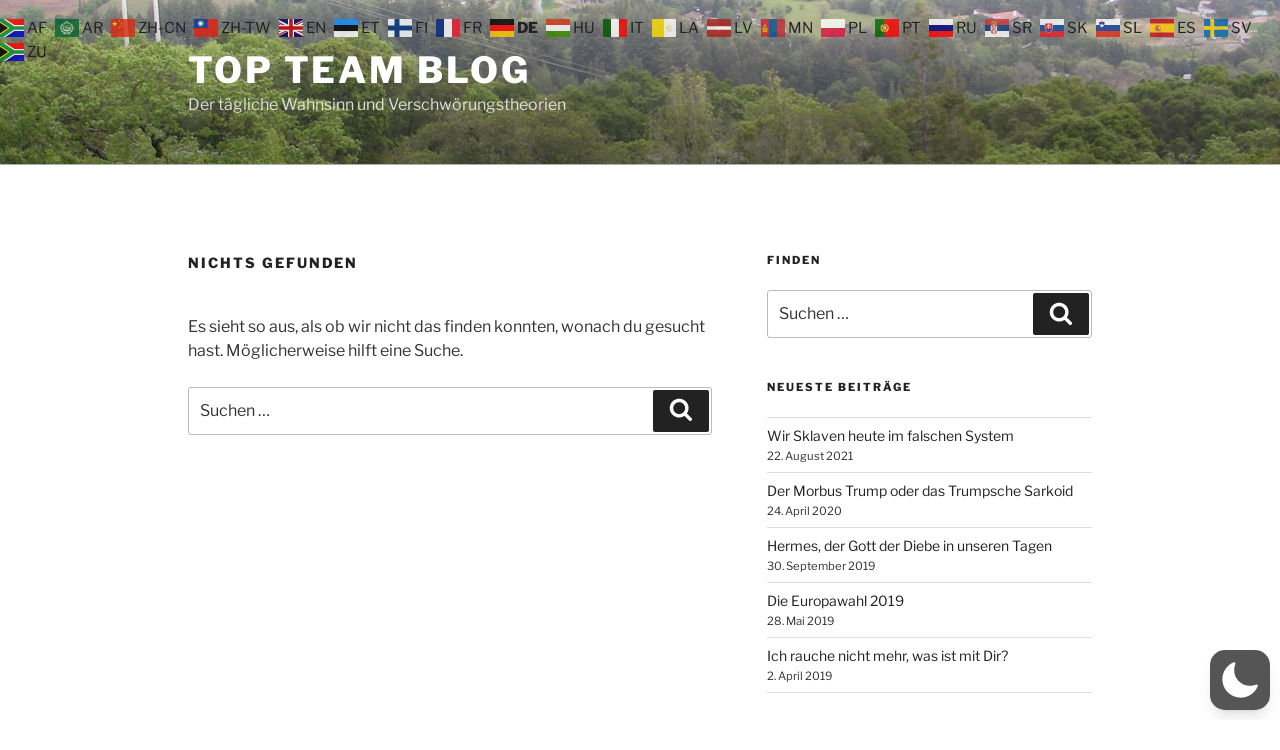

--- FILE ---
content_type: text/javascript
request_url: https://blog.topteam-web.de/wp-content/plugins/wp-dark-mode/assets/js/app.min.js?ver=5.2.19
body_size: 28652
content:
var Vn=Object.defineProperty;var Xn=(S,C,k)=>C in S?Vn(S,C,{enumerable:!0,configurable:!0,writable:!0,value:k}):S[C]=k;var N=(S,C,k)=>(Xn(S,typeof C!="symbol"?C+"":C,k),k),Qt=(S,C,k)=>{if(!C.has(S))throw TypeError("Cannot "+k)};var U=(S,C,k)=>(Qt(S,C,"read from private field"),k?k.call(S):C.get(S)),ve=(S,C,k)=>{if(C.has(S))throw TypeError("Cannot add the same private member more than once");C instanceof WeakSet?C.add(S):C.set(S,k)},nt=(S,C,k,be)=>(Qt(S,C,"write to private field"),be?be.call(S,k):C.set(S,k),k);(function(){var he,Ue,V,se;"use strict";const pe=class pe{static set(t,r,n=365){t=`${pe.prefix}${t}`;const s=n?`expires = ${new Date(Date.now()+n*24*60*60*1e3).toUTCString()};`:"";return document.cookie=`${t} = ${encodeURIComponent(r)};${s}path = / `,this}static get(t){t=`${pe.prefix}${t}`;const r=document.cookie.split(";");for(const n of r){const[s,o]=n.split("=").map(i=>i.trim());if(s===t)return decodeURIComponent(o)}return null}static delete(t){return t=`${pe.prefix}${t}`,document.cookie=`${t} = ; expires = Thu, 01 Jan 1970 00:00:00 UTC; path = / ;`,this}};N(pe,"prefix","wp-dark-mode-");let S=pe;const ae=class ae{constructor(){ve(this,Ue,{onChange:[]});ve(this,V,{target:"html",activeAttribute:"data-wp-dark-mode-active",activeClass:"wp-dark-mode-active",ignoreClass:"wp-dark-mode-ignore"})}static getInstance(){return U(ae,he)||nt(ae,he,new ae),U(ae,he)}onChange(t){return U(this,Ue).onChange.push(t),this}get isDeviceDark(){return window.matchMedia("(prefers-color-scheme: dark)").matches}get target(){return document.querySelector(U(this,V).target)}get isActive(){var t;return(t=this.target)==null?void 0:t.hasAttribute(U(this,V).activeAttribute)}toggle(){return this.isActive?this.deactivate():this.activate(),this}updateTarget(t){return t?this.target.setAttribute(U(this,V).activeAttribute,""):this.target.removeAttribute(U(this,V).activeAttribute),t?this.target.classList.add(U(this,V).activeClass):this.target.classList.remove(U(this,V).activeClass),this}activate(t={}){nt(this,V,{...U(this,V),...t}),this.updateTarget(!0);const r=new CustomEvent("wp_dark_mode",{detail:{isActive:this.isActive}});return document.dispatchEvent(r),this}deactivate(){this.updateTarget(!1);const t=new CustomEvent("wp_dark_mode",{detail:{isActive:this.isActive}});return document.dispatchEvent(t),this}remember(){return S.set("choice",this.isActive?"dark":"light"),this}forget(){return S.delete("choice").delete("device").delete("timezone"),this}};he=new WeakMap,Ue=new WeakMap,V=new WeakMap,ve(ae,he,null);let C=ae;const k=C.getInstance();window.WPDarkMode=k;function be(){const e="img, picture img, img[srcset], picture source, picture source[srcset]",t="body *:not(.wp-dark-mode-ignore):not(.wp-dark-mode-ignore *):not(iframe):not(script):not(style)";var r=null;const n=()=>document.querySelectorAll(e);function s(){document==null||document.body.style.setProperty("--wpdm-img-opacity",1);var d=document.querySelectorAll(t);if(!d)return;A(d);const u=n();if(u&&u.length&&(l(u),h(u)),document.addEventListener("wp_dark_mode",b=>{A(d);const E=n();E&&E.length&&(l(E),h(E))}),!wp_dark_mode_json.options.performance_track_dynamic_content)return;const _=new MutationObserver(b=>{r||(r=!0,setTimeout(()=>{r=null},500),b.forEach(E=>{if(E.type==="attributes"&&E.attributeName==="src"){const I=E.target;I.src&&I.src.startsWith("http")&&!I.dataset.processed&&(I.dataset.processed="true",p(I))}}))});document.querySelectorAll("img").forEach(b=>{_.observe(b,{attributes:!0,attributeFilter:["src"]})})}function o(){document.body?s():document.addEventListener("DOMContentLoaded",s)}function i(d){if(d.srcset=d.srcset||d.dataset.srcset||d.dataset.lazySrcset||"",d.src=d.src||d.dataset.src||d.dataset.lazySrc||"",d.srcset&&d.srcset.startsWith("http")){let u=d.srcset;wp_dark_mode_json.options.image_replaces.forEach(_=>{u=u.replaceAll(_.light,_.dark)}),d.dataset.lightSrcset=d.srcset,d.srcset=u}if(d.src&&d.src.startsWith("http")){console.log("src",d.src);const u=T(d.src);u&&(d.dataset.lightSrc=d.src,d.src=u)}}function c(d){d.dataset.lightSrcset&&(d.srcset=d.dataset.lightSrcset),d.dataset.lightSrc&&(d.src=d.dataset.lightSrc)}function p(d){d&&(d.classList.contains("wp-dark-mode-ignore")||(WPDarkMode.isActive?i(d):c(d)))}function l(d){wp_dark_mode_json.options.image_replaces.length&&(!d||!d.length||d.forEach(p))}function f(d){var u,_,b;return((u=window.getComputedStyle(d))==null?void 0:u.getPropertyValue("background-image"))!=="none"||((_=window.getComputedStyle(d,"::after"))==null?void 0:_.getPropertyValue("background-image"))!=="none"||((b=window.getComputedStyle(d,"::before"))==null?void 0:b.getPropertyValue("background-image"))!=="none"}function m(d){if(d&&f(d)){d.classList.add("wp-dark-mode-bg-image");var u=window.getComputedStyle(d).getPropertyValue("background-image");if(u=u.replace(/url\((['"])?(.*?)\1\)/gi,"$2").split(",")[0],WPDarkMode.isActive){const _=T(u);_&&(d.style.background=`url(${_})`,d.style.backgroundImage=`url(${_})`,d.dataset.lightSrc=u,d.dataset.darkSrc=_)}else{const _=d.dataset.lightSrc;_&&(d.style.background=`url(${_})`,d.style.backgroundImage=`url(${_})`)}}}function A(d){d.forEach(m)}function T(d){if(!d)return;const u=wp_dark_mode_json.options.image_replaces||!1;if(!u)return!1;const _=u.find(b=>{const E=d.split("?")[0];return b.light===E});return _?_.dark:!1}function h(d){const u=wp_dark_mode_json.options.image_enabled_low_brightness?wp_dark_mode_json.options.image_low_brightness_excludes:!1,_=wp_dark_mode_json.options.image_enabled_low_grayscale?wp_dark_mode_json.options.image_low_grayscale_excludes:!1;d&&d.length&&d.forEach(b=>{const E=b.src;u&&u.includes(E)&&b.style.setProperty("--wpdm-img-brightness","100%"),_&&_.includes(E)&&b.style.setProperty("--wpdm-img-grayscale","0%")})}return{init:o}}class le{constructor(){N(this,"_el",(t,r=document)=>r.querySelector(t));N(this,"_els",(t,r=document)=>r.querySelectorAll(t));ve(this,se,{})}isTrue(t){return["1","true","yes","on",1,!0].includes(t)}get isPremium(){return typeof window.wp_dark_mode_json>"u"?!1:this.isTrue(window.wp_dark_mode_json.is_ultimate||window.wp_dark_mode_json.is_pro)}on(t,r){U(this,se)[t]||(U(this,se)[t]=[]);try{U(this,se)[t].push(r)}catch{}return this}emit(t,...r){return U(this,se)[t]&&U(this,se)[t].forEach(n=>{n(...r)}),this}init(){this.events(),document.addEventListener("DOMContentLoaded",()=>{this.ready()})}ready(){}events(){}get html(){return document.querySelector("html")}}se=new WeakMap;function st(e,t){return function(){return e.apply(t,arguments)}}const{toString:Kt}=Object.prototype,{getPrototypeOf:Be}=Object,Se=(e=>t=>{const r=Kt.call(t);return e[r]||(e[r]=r.slice(8,-1).toLowerCase())})(Object.create(null)),H=e=>(e=e.toLowerCase(),t=>Se(t)===e),Ae=e=>t=>typeof t===e,{isArray:ue}=Array,_e=Ae("undefined");function Gt(e){return e!==null&&!_e(e)&&e.constructor!==null&&!_e(e.constructor)&&B(e.constructor.isBuffer)&&e.constructor.isBuffer(e)}const ot=H("ArrayBuffer");function Zt(e){let t;return typeof ArrayBuffer<"u"&&ArrayBuffer.isView?t=ArrayBuffer.isView(e):t=e&&e.buffer&&ot(e.buffer),t}const $t=Ae("string"),B=Ae("function"),it=Ae("number"),Ee=e=>e!==null&&typeof e=="object",Yt=e=>e===!0||e===!1,Te=e=>{if(Se(e)!=="object")return!1;const t=Be(e);return(t===null||t===Object.prototype||Object.getPrototypeOf(t)===null)&&!(Symbol.toStringTag in e)&&!(Symbol.iterator in e)},er=H("Date"),tr=H("File"),rr=H("Blob"),nr=H("FileList"),sr=e=>Ee(e)&&B(e.pipe),or=e=>{let t;return e&&(typeof FormData=="function"&&e instanceof FormData||B(e.append)&&((t=Se(e))==="formdata"||t==="object"&&B(e.toString)&&e.toString()==="[object FormData]"))},ir=H("URLSearchParams"),[ar,cr,dr,lr]=["ReadableStream","Request","Response","Headers"].map(H),ur=e=>e.trim?e.trim():e.replace(/^[\s\uFEFF\xA0]+|[\s\uFEFF\xA0]+$/g,"");function ge(e,t,{allOwnKeys:r=!1}={}){if(e===null||typeof e>"u")return;let n,s;if(typeof e!="object"&&(e=[e]),ue(e))for(n=0,s=e.length;n<s;n++)t.call(null,e[n],n,e);else{const o=r?Object.getOwnPropertyNames(e):Object.keys(e),i=o.length;let c;for(n=0;n<i;n++)c=o[n],t.call(null,e[c],c,e)}}function at(e,t){t=t.toLowerCase();const r=Object.keys(e);let n=r.length,s;for(;n-- >0;)if(s=r[n],t===s.toLowerCase())return s;return null}const oe=(()=>typeof globalThis<"u"?globalThis:typeof self<"u"?self:typeof window<"u"?window:global)(),ct=e=>!_e(e)&&e!==oe;function qe(){const{caseless:e}=ct(this)&&this||{},t={},r=(n,s)=>{const o=e&&at(t,s)||s;Te(t[o])&&Te(n)?t[o]=qe(t[o],n):Te(n)?t[o]=qe({},n):ue(n)?t[o]=n.slice():t[o]=n};for(let n=0,s=arguments.length;n<s;n++)arguments[n]&&ge(arguments[n],r);return t}const fr=(e,t,r,{allOwnKeys:n}={})=>(ge(t,(s,o)=>{r&&B(s)?e[o]=st(s,r):e[o]=s},{allOwnKeys:n}),e),pr=e=>(e.charCodeAt(0)===65279&&(e=e.slice(1)),e),hr=(e,t,r,n)=>{e.prototype=Object.create(t.prototype,n),e.prototype.constructor=e,Object.defineProperty(e,"super",{value:t.prototype}),r&&Object.assign(e.prototype,r)},mr=(e,t,r,n)=>{let s,o,i;const c={};if(t=t||{},e==null)return t;do{for(s=Object.getOwnPropertyNames(e),o=s.length;o-- >0;)i=s[o],(!n||n(i,e,t))&&!c[i]&&(t[i]=e[i],c[i]=!0);e=r!==!1&&Be(e)}while(e&&(!r||r(e,t))&&e!==Object.prototype);return t},wr=(e,t,r)=>{e=String(e),(r===void 0||r>e.length)&&(r=e.length),r-=t.length;const n=e.indexOf(t,r);return n!==-1&&n===r},_r=e=>{if(!e)return null;if(ue(e))return e;let t=e.length;if(!it(t))return null;const r=new Array(t);for(;t-- >0;)r[t]=e[t];return r},gr=(e=>t=>e&&t instanceof e)(typeof Uint8Array<"u"&&Be(Uint8Array)),kr=(e,t)=>{const n=(e&&e[Symbol.iterator]).call(e);let s;for(;(s=n.next())&&!s.done;){const o=s.value;t.call(e,o[0],o[1])}},yr=(e,t)=>{let r;const n=[];for(;(r=e.exec(t))!==null;)n.push(r);return n},vr=H("HTMLFormElement"),br=e=>e.toLowerCase().replace(/[-_\s]([a-z\d])(\w*)/g,function(r,n,s){return n.toUpperCase()+s}),dt=(({hasOwnProperty:e})=>(t,r)=>e.call(t,r))(Object.prototype),Sr=H("RegExp"),lt=(e,t)=>{const r=Object.getOwnPropertyDescriptors(e),n={};ge(r,(s,o)=>{let i;(i=t(s,o,e))!==!1&&(n[o]=i||s)}),Object.defineProperties(e,n)},Ar=e=>{lt(e,(t,r)=>{if(B(e)&&["arguments","caller","callee"].indexOf(r)!==-1)return!1;const n=e[r];if(B(n)){if(t.enumerable=!1,"writable"in t){t.writable=!1;return}t.set||(t.set=()=>{throw Error("Can not rewrite read-only method '"+r+"'")})}})},Er=(e,t)=>{const r={},n=s=>{s.forEach(o=>{r[o]=!0})};return ue(e)?n(e):n(String(e).split(t)),r},Tr=()=>{},Lr=(e,t)=>e!=null&&Number.isFinite(e=+e)?e:t,He="abcdefghijklmnopqrstuvwxyz",ut="0123456789",ft={DIGIT:ut,ALPHA:He,ALPHA_DIGIT:He+He.toUpperCase()+ut},Cr=(e=16,t=ft.ALPHA_DIGIT)=>{let r="";const{length:n}=t;for(;e--;)r+=t[Math.random()*n|0];return r};function Rr(e){return!!(e&&B(e.append)&&e[Symbol.toStringTag]==="FormData"&&e[Symbol.iterator])}const Dr=e=>{const t=new Array(10),r=(n,s)=>{if(Ee(n)){if(t.indexOf(n)>=0)return;if(!("toJSON"in n)){t[s]=n;const o=ue(n)?[]:{};return ge(n,(i,c)=>{const p=r(i,s+1);!_e(p)&&(o[c]=p)}),t[s]=void 0,o}}return n};return r(e,0)},Or=H("AsyncFunction"),Pr=e=>e&&(Ee(e)||B(e))&&B(e.then)&&B(e.catch),pt=((e,t)=>e?setImmediate:t?((r,n)=>(oe.addEventListener("message",({source:s,data:o})=>{s===oe&&o===r&&n.length&&n.shift()()},!1),s=>{n.push(s),oe.postMessage(r,"*")}))(`axios@${Math.random()}`,[]):r=>setTimeout(r))(typeof setImmediate=="function",B(oe.postMessage)),xr=typeof queueMicrotask<"u"?queueMicrotask.bind(oe):typeof process<"u"&&process.nextTick||pt,a={isArray:ue,isArrayBuffer:ot,isBuffer:Gt,isFormData:or,isArrayBufferView:Zt,isString:$t,isNumber:it,isBoolean:Yt,isObject:Ee,isPlainObject:Te,isReadableStream:ar,isRequest:cr,isResponse:dr,isHeaders:lr,isUndefined:_e,isDate:er,isFile:tr,isBlob:rr,isRegExp:Sr,isFunction:B,isStream:sr,isURLSearchParams:ir,isTypedArray:gr,isFileList:nr,forEach:ge,merge:qe,extend:fr,trim:ur,stripBOM:pr,inherits:hr,toFlatObject:mr,kindOf:Se,kindOfTest:H,endsWith:wr,toArray:_r,forEachEntry:kr,matchAll:yr,isHTMLForm:vr,hasOwnProperty:dt,hasOwnProp:dt,reduceDescriptors:lt,freezeMethods:Ar,toObjectSet:Er,toCamelCase:br,noop:Tr,toFiniteNumber:Lr,findKey:at,global:oe,isContextDefined:ct,ALPHABET:ft,generateString:Cr,isSpecCompliantForm:Rr,toJSONObject:Dr,isAsyncFn:Or,isThenable:Pr,setImmediate:pt,asap:xr};function y(e,t,r,n,s){Error.call(this),Error.captureStackTrace?Error.captureStackTrace(this,this.constructor):this.stack=new Error().stack,this.message=e,this.name="AxiosError",t&&(this.code=t),r&&(this.config=r),n&&(this.request=n),s&&(this.response=s,this.status=s.status?s.status:null)}a.inherits(y,Error,{toJSON:function(){return{message:this.message,name:this.name,description:this.description,number:this.number,fileName:this.fileName,lineNumber:this.lineNumber,columnNumber:this.columnNumber,stack:this.stack,config:a.toJSONObject(this.config),code:this.code,status:this.status}}});const ht=y.prototype,mt={};["ERR_BAD_OPTION_VALUE","ERR_BAD_OPTION","ECONNABORTED","ETIMEDOUT","ERR_NETWORK","ERR_FR_TOO_MANY_REDIRECTS","ERR_DEPRECATED","ERR_BAD_RESPONSE","ERR_BAD_REQUEST","ERR_CANCELED","ERR_NOT_SUPPORT","ERR_INVALID_URL"].forEach(e=>{mt[e]={value:e}}),Object.defineProperties(y,mt),Object.defineProperty(ht,"isAxiosError",{value:!0}),y.from=(e,t,r,n,s,o)=>{const i=Object.create(ht);return a.toFlatObject(e,i,function(p){return p!==Error.prototype},c=>c!=="isAxiosError"),y.call(i,e.message,t,r,n,s),i.cause=e,i.name=e.name,o&&Object.assign(i,o),i};const Ir=null;function ze(e){return a.isPlainObject(e)||a.isArray(e)}function wt(e){return a.endsWith(e,"[]")?e.slice(0,-2):e}function _t(e,t,r){return e?e.concat(t).map(function(s,o){return s=wt(s),!r&&o?"["+s+"]":s}).join(r?".":""):t}function Mr(e){return a.isArray(e)&&!e.some(ze)}const Fr=a.toFlatObject(a,{},null,function(t){return/^is[A-Z]/.test(t)});function Le(e,t,r){if(!a.isObject(e))throw new TypeError("target must be an object");t=t||new FormData,r=a.toFlatObject(r,{metaTokens:!0,dots:!1,indexes:!1},!1,function(d,u){return!a.isUndefined(u[d])});const n=r.metaTokens,s=r.visitor||f,o=r.dots,i=r.indexes,p=(r.Blob||typeof Blob<"u"&&Blob)&&a.isSpecCompliantForm(t);if(!a.isFunction(s))throw new TypeError("visitor must be a function");function l(h){if(h===null)return"";if(a.isDate(h))return h.toISOString();if(!p&&a.isBlob(h))throw new y("Blob is not supported. Use a Buffer instead.");return a.isArrayBuffer(h)||a.isTypedArray(h)?p&&typeof Blob=="function"?new Blob([h]):Buffer.from(h):h}function f(h,d,u){let _=h;if(h&&!u&&typeof h=="object"){if(a.endsWith(d,"{}"))d=n?d:d.slice(0,-2),h=JSON.stringify(h);else if(a.isArray(h)&&Mr(h)||(a.isFileList(h)||a.endsWith(d,"[]"))&&(_=a.toArray(h)))return d=wt(d),_.forEach(function(E,I){!(a.isUndefined(E)||E===null)&&t.append(i===!0?_t([d],I,o):i===null?d:d+"[]",l(E))}),!1}return ze(h)?!0:(t.append(_t(u,d,o),l(h)),!1)}const m=[],A=Object.assign(Fr,{defaultVisitor:f,convertValue:l,isVisitable:ze});function T(h,d){if(!a.isUndefined(h)){if(m.indexOf(h)!==-1)throw Error("Circular reference detected in "+d.join("."));m.push(h),a.forEach(h,function(_,b){(!(a.isUndefined(_)||_===null)&&s.call(t,_,a.isString(b)?b.trim():b,d,A))===!0&&T(_,d?d.concat(b):[b])}),m.pop()}}if(!a.isObject(e))throw new TypeError("data must be an object");return T(e),t}function gt(e){const t={"!":"%21","'":"%27","(":"%28",")":"%29","~":"%7E","%20":"+","%00":"\0"};return encodeURIComponent(e).replace(/[!'()~]|%20|%00/g,function(n){return t[n]})}function Je(e,t){this._pairs=[],e&&Le(e,this,t)}const kt=Je.prototype;kt.append=function(t,r){this._pairs.push([t,r])},kt.toString=function(t){const r=t?function(n){return t.call(this,n,gt)}:gt;return this._pairs.map(function(s){return r(s[0])+"="+r(s[1])},"").join("&")};function Ur(e){return encodeURIComponent(e).replace(/%3A/gi,":").replace(/%24/g,"$").replace(/%2C/gi,",").replace(/%20/g,"+").replace(/%5B/gi,"[").replace(/%5D/gi,"]")}function yt(e,t,r){if(!t)return e;const n=r&&r.encode||Ur;a.isFunction(r)&&(r={serialize:r});const s=r&&r.serialize;let o;if(s?o=s(t,r):o=a.isURLSearchParams(t)?t.toString():new Je(t,r).toString(n),o){const i=e.indexOf("#");i!==-1&&(e=e.slice(0,i)),e+=(e.indexOf("?")===-1?"?":"&")+o}return e}class jr{constructor(){this.handlers=[]}use(t,r,n){return this.handlers.push({fulfilled:t,rejected:r,synchronous:n?n.synchronous:!1,runWhen:n?n.runWhen:null}),this.handlers.length-1}eject(t){this.handlers[t]&&(this.handlers[t]=null)}clear(){this.handlers&&(this.handlers=[])}forEach(t){a.forEach(this.handlers,function(n){n!==null&&t(n)})}}const vt=jr,bt={silentJSONParsing:!0,forcedJSONParsing:!0,clarifyTimeoutError:!1},Nr={isBrowser:!0,classes:{URLSearchParams:typeof URLSearchParams<"u"?URLSearchParams:Je,FormData:typeof FormData<"u"?FormData:null,Blob:typeof Blob<"u"?Blob:null},protocols:["http","https","file","blob","url","data"]},Ve=typeof window<"u"&&typeof document<"u",Xe=typeof navigator=="object"&&navigator||void 0,Br=Ve&&(!Xe||["ReactNative","NativeScript","NS"].indexOf(Xe.product)<0),qr=(()=>typeof WorkerGlobalScope<"u"&&self instanceof WorkerGlobalScope&&typeof self.importScripts=="function")(),Hr=Ve&&window.location.href||"http://localhost",F={...Object.freeze(Object.defineProperty({__proto__:null,hasBrowserEnv:Ve,hasStandardBrowserEnv:Br,hasStandardBrowserWebWorkerEnv:qr,navigator:Xe,origin:Hr},Symbol.toStringTag,{value:"Module"})),...Nr};function zr(e,t){return Le(e,new F.classes.URLSearchParams,Object.assign({visitor:function(r,n,s,o){return F.isNode&&a.isBuffer(r)?(this.append(n,r.toString("base64")),!1):o.defaultVisitor.apply(this,arguments)}},t))}function Jr(e){return a.matchAll(/\w+|\[(\w*)]/g,e).map(t=>t[0]==="[]"?"":t[1]||t[0])}function Vr(e){const t={},r=Object.keys(e);let n;const s=r.length;let o;for(n=0;n<s;n++)o=r[n],t[o]=e[o];return t}function St(e){function t(r,n,s,o){let i=r[o++];if(i==="__proto__")return!0;const c=Number.isFinite(+i),p=o>=r.length;return i=!i&&a.isArray(s)?s.length:i,p?(a.hasOwnProp(s,i)?s[i]=[s[i],n]:s[i]=n,!c):((!s[i]||!a.isObject(s[i]))&&(s[i]=[]),t(r,n,s[i],o)&&a.isArray(s[i])&&(s[i]=Vr(s[i])),!c)}if(a.isFormData(e)&&a.isFunction(e.entries)){const r={};return a.forEachEntry(e,(n,s)=>{t(Jr(n),s,r,0)}),r}return null}function Xr(e,t,r){if(a.isString(e))try{return(t||JSON.parse)(e),a.trim(e)}catch(n){if(n.name!=="SyntaxError")throw n}return(r||JSON.stringify)(e)}const We={transitional:bt,adapter:["xhr","http","fetch"],transformRequest:[function(t,r){const n=r.getContentType()||"",s=n.indexOf("application/json")>-1,o=a.isObject(t);if(o&&a.isHTMLForm(t)&&(t=new FormData(t)),a.isFormData(t))return s?JSON.stringify(St(t)):t;if(a.isArrayBuffer(t)||a.isBuffer(t)||a.isStream(t)||a.isFile(t)||a.isBlob(t)||a.isReadableStream(t))return t;if(a.isArrayBufferView(t))return t.buffer;if(a.isURLSearchParams(t))return r.setContentType("application/x-www-form-urlencoded;charset=utf-8",!1),t.toString();let c;if(o){if(n.indexOf("application/x-www-form-urlencoded")>-1)return zr(t,this.formSerializer).toString();if((c=a.isFileList(t))||n.indexOf("multipart/form-data")>-1){const p=this.env&&this.env.FormData;return Le(c?{"files[]":t}:t,p&&new p,this.formSerializer)}}return o||s?(r.setContentType("application/json",!1),Xr(t)):t}],transformResponse:[function(t){const r=this.transitional||We.transitional,n=r&&r.forcedJSONParsing,s=this.responseType==="json";if(a.isResponse(t)||a.isReadableStream(t))return t;if(t&&a.isString(t)&&(n&&!this.responseType||s)){const i=!(r&&r.silentJSONParsing)&&s;try{return JSON.parse(t)}catch(c){if(i)throw c.name==="SyntaxError"?y.from(c,y.ERR_BAD_RESPONSE,this,null,this.response):c}}return t}],timeout:0,xsrfCookieName:"XSRF-TOKEN",xsrfHeaderName:"X-XSRF-TOKEN",maxContentLength:-1,maxBodyLength:-1,env:{FormData:F.classes.FormData,Blob:F.classes.Blob},validateStatus:function(t){return t>=200&&t<300},headers:{common:{Accept:"application/json, text/plain, */*","Content-Type":void 0}}};a.forEach(["delete","get","head","post","put","patch"],e=>{We.headers[e]={}});const Qe=We,Wr=a.toObjectSet(["age","authorization","content-length","content-type","etag","expires","from","host","if-modified-since","if-unmodified-since","last-modified","location","max-forwards","proxy-authorization","referer","retry-after","user-agent"]),Qr=e=>{const t={};let r,n,s;return e&&e.split(`
`).forEach(function(i){s=i.indexOf(":"),r=i.substring(0,s).trim().toLowerCase(),n=i.substring(s+1).trim(),!(!r||t[r]&&Wr[r])&&(r==="set-cookie"?t[r]?t[r].push(n):t[r]=[n]:t[r]=t[r]?t[r]+", "+n:n)}),t},At=Symbol("internals");function ke(e){return e&&String(e).trim().toLowerCase()}function Ce(e){return e===!1||e==null?e:a.isArray(e)?e.map(Ce):String(e)}function Kr(e){const t=Object.create(null),r=/([^\s,;=]+)\s*(?:=\s*([^,;]+))?/g;let n;for(;n=r.exec(e);)t[n[1]]=n[2];return t}const Gr=e=>/^[-_a-zA-Z0-9^`|~,!#$%&'*+.]+$/.test(e.trim());function Ke(e,t,r,n,s){if(a.isFunction(n))return n.call(this,t,r);if(s&&(t=r),!!a.isString(t)){if(a.isString(n))return t.indexOf(n)!==-1;if(a.isRegExp(n))return n.test(t)}}function Zr(e){return e.trim().toLowerCase().replace(/([a-z\d])(\w*)/g,(t,r,n)=>r.toUpperCase()+n)}function $r(e,t){const r=a.toCamelCase(" "+t);["get","set","has"].forEach(n=>{Object.defineProperty(e,n+r,{value:function(s,o,i){return this[n].call(this,t,s,o,i)},configurable:!0})})}class Re{constructor(t){t&&this.set(t)}set(t,r,n){const s=this;function o(c,p,l){const f=ke(p);if(!f)throw new Error("header name must be a non-empty string");const m=a.findKey(s,f);(!m||s[m]===void 0||l===!0||l===void 0&&s[m]!==!1)&&(s[m||p]=Ce(c))}const i=(c,p)=>a.forEach(c,(l,f)=>o(l,f,p));if(a.isPlainObject(t)||t instanceof this.constructor)i(t,r);else if(a.isString(t)&&(t=t.trim())&&!Gr(t))i(Qr(t),r);else if(a.isHeaders(t))for(const[c,p]of t.entries())o(p,c,n);else t!=null&&o(r,t,n);return this}get(t,r){if(t=ke(t),t){const n=a.findKey(this,t);if(n){const s=this[n];if(!r)return s;if(r===!0)return Kr(s);if(a.isFunction(r))return r.call(this,s,n);if(a.isRegExp(r))return r.exec(s);throw new TypeError("parser must be boolean|regexp|function")}}}has(t,r){if(t=ke(t),t){const n=a.findKey(this,t);return!!(n&&this[n]!==void 0&&(!r||Ke(this,this[n],n,r)))}return!1}delete(t,r){const n=this;let s=!1;function o(i){if(i=ke(i),i){const c=a.findKey(n,i);c&&(!r||Ke(n,n[c],c,r))&&(delete n[c],s=!0)}}return a.isArray(t)?t.forEach(o):o(t),s}clear(t){const r=Object.keys(this);let n=r.length,s=!1;for(;n--;){const o=r[n];(!t||Ke(this,this[o],o,t,!0))&&(delete this[o],s=!0)}return s}normalize(t){const r=this,n={};return a.forEach(this,(s,o)=>{const i=a.findKey(n,o);if(i){r[i]=Ce(s),delete r[o];return}const c=t?Zr(o):String(o).trim();c!==o&&delete r[o],r[c]=Ce(s),n[c]=!0}),this}concat(...t){return this.constructor.concat(this,...t)}toJSON(t){const r=Object.create(null);return a.forEach(this,(n,s)=>{n!=null&&n!==!1&&(r[s]=t&&a.isArray(n)?n.join(", "):n)}),r}[Symbol.iterator](){return Object.entries(this.toJSON())[Symbol.iterator]()}toString(){return Object.entries(this.toJSON()).map(([t,r])=>t+": "+r).join(`
`)}get[Symbol.toStringTag](){return"AxiosHeaders"}static from(t){return t instanceof this?t:new this(t)}static concat(t,...r){const n=new this(t);return r.forEach(s=>n.set(s)),n}static accessor(t){const n=(this[At]=this[At]={accessors:{}}).accessors,s=this.prototype;function o(i){const c=ke(i);n[c]||($r(s,i),n[c]=!0)}return a.isArray(t)?t.forEach(o):o(t),this}}Re.accessor(["Content-Type","Content-Length","Accept","Accept-Encoding","User-Agent","Authorization"]),a.reduceDescriptors(Re.prototype,({value:e},t)=>{let r=t[0].toUpperCase()+t.slice(1);return{get:()=>e,set(n){this[r]=n}}}),a.freezeMethods(Re);const z=Re;function Ge(e,t){const r=this||Qe,n=t||r,s=z.from(n.headers);let o=n.data;return a.forEach(e,function(c){o=c.call(r,o,s.normalize(),t?t.status:void 0)}),s.normalize(),o}function Et(e){return!!(e&&e.__CANCEL__)}function fe(e,t,r){y.call(this,e??"canceled",y.ERR_CANCELED,t,r),this.name="CanceledError"}a.inherits(fe,y,{__CANCEL__:!0});function Tt(e,t,r){const n=r.config.validateStatus;!r.status||!n||n(r.status)?e(r):t(new y("Request failed with status code "+r.status,[y.ERR_BAD_REQUEST,y.ERR_BAD_RESPONSE][Math.floor(r.status/100)-4],r.config,r.request,r))}function Yr(e){const t=/^([-+\w]{1,25})(:?\/\/|:)/.exec(e);return t&&t[1]||""}function en(e,t){e=e||10;const r=new Array(e),n=new Array(e);let s=0,o=0,i;return t=t!==void 0?t:1e3,function(p){const l=Date.now(),f=n[o];i||(i=l),r[s]=p,n[s]=l;let m=o,A=0;for(;m!==s;)A+=r[m++],m=m%e;if(s=(s+1)%e,s===o&&(o=(o+1)%e),l-i<t)return;const T=f&&l-f;return T?Math.round(A*1e3/T):void 0}}function tn(e,t){let r=0,n=1e3/t,s,o;const i=(l,f=Date.now())=>{r=f,s=null,o&&(clearTimeout(o),o=null),e.apply(null,l)};return[(...l)=>{const f=Date.now(),m=f-r;m>=n?i(l,f):(s=l,o||(o=setTimeout(()=>{o=null,i(s)},n-m)))},()=>s&&i(s)]}const De=(e,t,r=3)=>{let n=0;const s=en(50,250);return tn(o=>{const i=o.loaded,c=o.lengthComputable?o.total:void 0,p=i-n,l=s(p),f=i<=c;n=i;const m={loaded:i,total:c,progress:c?i/c:void 0,bytes:p,rate:l||void 0,estimated:l&&c&&f?(c-i)/l:void 0,event:o,lengthComputable:c!=null,[t?"download":"upload"]:!0};e(m)},r)},Lt=(e,t)=>{const r=e!=null;return[n=>t[0]({lengthComputable:r,total:e,loaded:n}),t[1]]},Ct=e=>(...t)=>a.asap(()=>e(...t)),rn=F.hasStandardBrowserEnv?((e,t)=>r=>(r=new URL(r,F.origin),e.protocol===r.protocol&&e.host===r.host&&(t||e.port===r.port)))(new URL(F.origin),F.navigator&&/(msie|trident)/i.test(F.navigator.userAgent)):()=>!0,nn=F.hasStandardBrowserEnv?{write(e,t,r,n,s,o){const i=[e+"="+encodeURIComponent(t)];a.isNumber(r)&&i.push("expires="+new Date(r).toGMTString()),a.isString(n)&&i.push("path="+n),a.isString(s)&&i.push("domain="+s),o===!0&&i.push("secure"),document.cookie=i.join("; ")},read(e){const t=document.cookie.match(new RegExp("(^|;\\s*)("+e+")=([^;]*)"));return t?decodeURIComponent(t[3]):null},remove(e){this.write(e,"",Date.now()-864e5)}}:{write(){},read(){return null},remove(){}};function sn(e){return/^([a-z][a-z\d+\-.]*:)?\/\//i.test(e)}function on(e,t){return t?e.replace(/\/?\/$/,"")+"/"+t.replace(/^\/+/,""):e}function Rt(e,t){return e&&!sn(t)?on(e,t):t}const Dt=e=>e instanceof z?{...e}:e;function ie(e,t){t=t||{};const r={};function n(l,f,m,A){return a.isPlainObject(l)&&a.isPlainObject(f)?a.merge.call({caseless:A},l,f):a.isPlainObject(f)?a.merge({},f):a.isArray(f)?f.slice():f}function s(l,f,m,A){if(a.isUndefined(f)){if(!a.isUndefined(l))return n(void 0,l,m,A)}else return n(l,f,m,A)}function o(l,f){if(!a.isUndefined(f))return n(void 0,f)}function i(l,f){if(a.isUndefined(f)){if(!a.isUndefined(l))return n(void 0,l)}else return n(void 0,f)}function c(l,f,m){if(m in t)return n(l,f);if(m in e)return n(void 0,l)}const p={url:o,method:o,data:o,baseURL:i,transformRequest:i,transformResponse:i,paramsSerializer:i,timeout:i,timeoutMessage:i,withCredentials:i,withXSRFToken:i,adapter:i,responseType:i,xsrfCookieName:i,xsrfHeaderName:i,onUploadProgress:i,onDownloadProgress:i,decompress:i,maxContentLength:i,maxBodyLength:i,beforeRedirect:i,transport:i,httpAgent:i,httpsAgent:i,cancelToken:i,socketPath:i,responseEncoding:i,validateStatus:c,headers:(l,f,m)=>s(Dt(l),Dt(f),m,!0)};return a.forEach(Object.keys(Object.assign({},e,t)),function(f){const m=p[f]||s,A=m(e[f],t[f],f);a.isUndefined(A)&&m!==c||(r[f]=A)}),r}const Ot=e=>{const t=ie({},e);let{data:r,withXSRFToken:n,xsrfHeaderName:s,xsrfCookieName:o,headers:i,auth:c}=t;t.headers=i=z.from(i),t.url=yt(Rt(t.baseURL,t.url),e.params,e.paramsSerializer),c&&i.set("Authorization","Basic "+btoa((c.username||"")+":"+(c.password?unescape(encodeURIComponent(c.password)):"")));let p;if(a.isFormData(r)){if(F.hasStandardBrowserEnv||F.hasStandardBrowserWebWorkerEnv)i.setContentType(void 0);else if((p=i.getContentType())!==!1){const[l,...f]=p?p.split(";").map(m=>m.trim()).filter(Boolean):[];i.setContentType([l||"multipart/form-data",...f].join("; "))}}if(F.hasStandardBrowserEnv&&(n&&a.isFunction(n)&&(n=n(t)),n||n!==!1&&rn(t.url))){const l=s&&o&&nn.read(o);l&&i.set(s,l)}return t},an=typeof XMLHttpRequest<"u"&&function(e){return new Promise(function(r,n){const s=Ot(e);let o=s.data;const i=z.from(s.headers).normalize();let{responseType:c,onUploadProgress:p,onDownloadProgress:l}=s,f,m,A,T,h;function d(){T&&T(),h&&h(),s.cancelToken&&s.cancelToken.unsubscribe(f),s.signal&&s.signal.removeEventListener("abort",f)}let u=new XMLHttpRequest;u.open(s.method.toUpperCase(),s.url,!0),u.timeout=s.timeout;function _(){if(!u)return;const E=z.from("getAllResponseHeaders"in u&&u.getAllResponseHeaders()),M={data:!c||c==="text"||c==="json"?u.responseText:u.response,status:u.status,statusText:u.statusText,headers:E,config:e,request:u};Tt(function(Z){r(Z),d()},function(Z){n(Z),d()},M),u=null}"onloadend"in u?u.onloadend=_:u.onreadystatechange=function(){!u||u.readyState!==4||u.status===0&&!(u.responseURL&&u.responseURL.indexOf("file:")===0)||setTimeout(_)},u.onabort=function(){u&&(n(new y("Request aborted",y.ECONNABORTED,e,u)),u=null)},u.onerror=function(){n(new y("Network Error",y.ERR_NETWORK,e,u)),u=null},u.ontimeout=function(){let I=s.timeout?"timeout of "+s.timeout+"ms exceeded":"timeout exceeded";const M=s.transitional||bt;s.timeoutErrorMessage&&(I=s.timeoutErrorMessage),n(new y(I,M.clarifyTimeoutError?y.ETIMEDOUT:y.ECONNABORTED,e,u)),u=null},o===void 0&&i.setContentType(null),"setRequestHeader"in u&&a.forEach(i.toJSON(),function(I,M){u.setRequestHeader(M,I)}),a.isUndefined(s.withCredentials)||(u.withCredentials=!!s.withCredentials),c&&c!=="json"&&(u.responseType=s.responseType),l&&([A,h]=De(l,!0),u.addEventListener("progress",A)),p&&u.upload&&([m,T]=De(p),u.upload.addEventListener("progress",m),u.upload.addEventListener("loadend",T)),(s.cancelToken||s.signal)&&(f=E=>{u&&(n(!E||E.type?new fe(null,e,u):E),u.abort(),u=null)},s.cancelToken&&s.cancelToken.subscribe(f),s.signal&&(s.signal.aborted?f():s.signal.addEventListener("abort",f)));const b=Yr(s.url);if(b&&F.protocols.indexOf(b)===-1){n(new y("Unsupported protocol "+b+":",y.ERR_BAD_REQUEST,e));return}u.send(o||null)})},cn=(e,t)=>{const{length:r}=e=e?e.filter(Boolean):[];if(t||r){let n=new AbortController,s;const o=function(l){if(!s){s=!0,c();const f=l instanceof Error?l:this.reason;n.abort(f instanceof y?f:new fe(f instanceof Error?f.message:f))}};let i=t&&setTimeout(()=>{i=null,o(new y(`timeout ${t} of ms exceeded`,y.ETIMEDOUT))},t);const c=()=>{e&&(i&&clearTimeout(i),i=null,e.forEach(l=>{l.unsubscribe?l.unsubscribe(o):l.removeEventListener("abort",o)}),e=null)};e.forEach(l=>l.addEventListener("abort",o));const{signal:p}=n;return p.unsubscribe=()=>a.asap(c),p}},dn=function*(e,t){let r=e.byteLength;if(!t||r<t){yield e;return}let n=0,s;for(;n<r;)s=n+t,yield e.slice(n,s),n=s},ln=async function*(e,t){for await(const r of un(e))yield*dn(r,t)},un=async function*(e){if(e[Symbol.asyncIterator]){yield*e;return}const t=e.getReader();try{for(;;){const{done:r,value:n}=await t.read();if(r)break;yield n}}finally{await t.cancel()}},Pt=(e,t,r,n)=>{const s=ln(e,t);let o=0,i,c=p=>{i||(i=!0,n&&n(p))};return new ReadableStream({async pull(p){try{const{done:l,value:f}=await s.next();if(l){c(),p.close();return}let m=f.byteLength;if(r){let A=o+=m;r(A)}p.enqueue(new Uint8Array(f))}catch(l){throw c(l),l}},cancel(p){return c(p),s.return()}},{highWaterMark:2})},Oe=typeof fetch=="function"&&typeof Request=="function"&&typeof Response=="function",xt=Oe&&typeof ReadableStream=="function",fn=Oe&&(typeof TextEncoder=="function"?(e=>t=>e.encode(t))(new TextEncoder):async e=>new Uint8Array(await new Response(e).arrayBuffer())),It=(e,...t)=>{try{return!!e(...t)}catch{return!1}},pn=xt&&It(()=>{let e=!1;const t=new Request(F.origin,{body:new ReadableStream,method:"POST",get duplex(){return e=!0,"half"}}).headers.has("Content-Type");return e&&!t}),Mt=64*1024,Ze=xt&&It(()=>a.isReadableStream(new Response("").body)),Pe={stream:Ze&&(e=>e.body)};Oe&&(e=>{["text","arrayBuffer","blob","formData","stream"].forEach(t=>{!Pe[t]&&(Pe[t]=a.isFunction(e[t])?r=>r[t]():(r,n)=>{throw new y(`Response type '${t}' is not supported`,y.ERR_NOT_SUPPORT,n)})})})(new Response);const hn=async e=>{if(e==null)return 0;if(a.isBlob(e))return e.size;if(a.isSpecCompliantForm(e))return(await new Request(F.origin,{method:"POST",body:e}).arrayBuffer()).byteLength;if(a.isArrayBufferView(e)||a.isArrayBuffer(e))return e.byteLength;if(a.isURLSearchParams(e)&&(e=e+""),a.isString(e))return(await fn(e)).byteLength},mn=async(e,t)=>{const r=a.toFiniteNumber(e.getContentLength());return r??hn(t)},$e={http:Ir,xhr:an,fetch:Oe&&(async e=>{let{url:t,method:r,data:n,signal:s,cancelToken:o,timeout:i,onDownloadProgress:c,onUploadProgress:p,responseType:l,headers:f,withCredentials:m="same-origin",fetchOptions:A}=Ot(e);l=l?(l+"").toLowerCase():"text";let T=cn([s,o&&o.toAbortSignal()],i),h;const d=T&&T.unsubscribe&&(()=>{T.unsubscribe()});let u;try{if(p&&pn&&r!=="get"&&r!=="head"&&(u=await mn(f,n))!==0){let M=new Request(t,{method:"POST",body:n,duplex:"half"}),G;if(a.isFormData(n)&&(G=M.headers.get("content-type"))&&f.setContentType(G),M.body){const[Z,ce]=Lt(u,De(Ct(p)));n=Pt(M.body,Mt,Z,ce)}}a.isString(m)||(m=m?"include":"omit");const _="credentials"in Request.prototype;h=new Request(t,{...A,signal:T,method:r.toUpperCase(),headers:f.normalize().toJSON(),body:n,duplex:"half",credentials:_?m:void 0});let b=await fetch(h);const E=Ze&&(l==="stream"||l==="response");if(Ze&&(c||E&&d)){const M={};["status","statusText","headers"].forEach(ye=>{M[ye]=b[ye]});const G=a.toFiniteNumber(b.headers.get("content-length")),[Z,ce]=c&&Lt(G,De(Ct(c),!0))||[];b=new Response(Pt(b.body,Mt,Z,()=>{ce&&ce(),d&&d()}),M)}l=l||"text";let I=await Pe[a.findKey(Pe,l)||"text"](b,e);return!E&&d&&d(),await new Promise((M,G)=>{Tt(M,G,{data:I,headers:z.from(b.headers),status:b.status,statusText:b.statusText,config:e,request:h})})}catch(_){throw d&&d(),_&&_.name==="TypeError"&&/fetch/i.test(_.message)?Object.assign(new y("Network Error",y.ERR_NETWORK,e,h),{cause:_.cause||_}):y.from(_,_&&_.code,e,h)}})};a.forEach($e,(e,t)=>{if(e){try{Object.defineProperty(e,"name",{value:t})}catch{}Object.defineProperty(e,"adapterName",{value:t})}});const Ft=e=>`- ${e}`,wn=e=>a.isFunction(e)||e===null||e===!1,Ut={getAdapter:e=>{e=a.isArray(e)?e:[e];const{length:t}=e;let r,n;const s={};for(let o=0;o<t;o++){r=e[o];let i;if(n=r,!wn(r)&&(n=$e[(i=String(r)).toLowerCase()],n===void 0))throw new y(`Unknown adapter '${i}'`);if(n)break;s[i||"#"+o]=n}if(!n){const o=Object.entries(s).map(([c,p])=>`adapter ${c} `+(p===!1?"is not supported by the environment":"is not available in the build"));let i=t?o.length>1?`since :
`+o.map(Ft).join(`
`):" "+Ft(o[0]):"as no adapter specified";throw new y("There is no suitable adapter to dispatch the request "+i,"ERR_NOT_SUPPORT")}return n},adapters:$e};function Ye(e){if(e.cancelToken&&e.cancelToken.throwIfRequested(),e.signal&&e.signal.aborted)throw new fe(null,e)}function jt(e){return Ye(e),e.headers=z.from(e.headers),e.data=Ge.call(e,e.transformRequest),["post","put","patch"].indexOf(e.method)!==-1&&e.headers.setContentType("application/x-www-form-urlencoded",!1),Ut.getAdapter(e.adapter||Qe.adapter)(e).then(function(n){return Ye(e),n.data=Ge.call(e,e.transformResponse,n),n.headers=z.from(n.headers),n},function(n){return Et(n)||(Ye(e),n&&n.response&&(n.response.data=Ge.call(e,e.transformResponse,n.response),n.response.headers=z.from(n.response.headers))),Promise.reject(n)})}const Nt="1.7.9",xe={};["object","boolean","number","function","string","symbol"].forEach((e,t)=>{xe[e]=function(n){return typeof n===e||"a"+(t<1?"n ":" ")+e}});const Bt={};xe.transitional=function(t,r,n){function s(o,i){return"[Axios v"+Nt+"] Transitional option '"+o+"'"+i+(n?". "+n:"")}return(o,i,c)=>{if(t===!1)throw new y(s(i," has been removed"+(r?" in "+r:"")),y.ERR_DEPRECATED);return r&&!Bt[i]&&(Bt[i]=!0,console.warn(s(i," has been deprecated since v"+r+" and will be removed in the near future"))),t?t(o,i,c):!0}},xe.spelling=function(t){return(r,n)=>(console.warn(`${n} is likely a misspelling of ${t}`),!0)};function _n(e,t,r){if(typeof e!="object")throw new y("options must be an object",y.ERR_BAD_OPTION_VALUE);const n=Object.keys(e);let s=n.length;for(;s-- >0;){const o=n[s],i=t[o];if(i){const c=e[o],p=c===void 0||i(c,o,e);if(p!==!0)throw new y("option "+o+" must be "+p,y.ERR_BAD_OPTION_VALUE);continue}if(r!==!0)throw new y("Unknown option "+o,y.ERR_BAD_OPTION)}}const Ie={assertOptions:_n,validators:xe},K=Ie.validators;class Me{constructor(t){this.defaults=t,this.interceptors={request:new vt,response:new vt}}async request(t,r){try{return await this._request(t,r)}catch(n){if(n instanceof Error){let s={};Error.captureStackTrace?Error.captureStackTrace(s):s=new Error;const o=s.stack?s.stack.replace(/^.+\n/,""):"";try{n.stack?o&&!String(n.stack).endsWith(o.replace(/^.+\n.+\n/,""))&&(n.stack+=`
`+o):n.stack=o}catch{}}throw n}}_request(t,r){typeof t=="string"?(r=r||{},r.url=t):r=t||{},r=ie(this.defaults,r);const{transitional:n,paramsSerializer:s,headers:o}=r;n!==void 0&&Ie.assertOptions(n,{silentJSONParsing:K.transitional(K.boolean),forcedJSONParsing:K.transitional(K.boolean),clarifyTimeoutError:K.transitional(K.boolean)},!1),s!=null&&(a.isFunction(s)?r.paramsSerializer={serialize:s}:Ie.assertOptions(s,{encode:K.function,serialize:K.function},!0)),Ie.assertOptions(r,{baseUrl:K.spelling("baseURL"),withXsrfToken:K.spelling("withXSRFToken")},!0),r.method=(r.method||this.defaults.method||"get").toLowerCase();let i=o&&a.merge(o.common,o[r.method]);o&&a.forEach(["delete","get","head","post","put","patch","common"],h=>{delete o[h]}),r.headers=z.concat(i,o);const c=[];let p=!0;this.interceptors.request.forEach(function(d){typeof d.runWhen=="function"&&d.runWhen(r)===!1||(p=p&&d.synchronous,c.unshift(d.fulfilled,d.rejected))});const l=[];this.interceptors.response.forEach(function(d){l.push(d.fulfilled,d.rejected)});let f,m=0,A;if(!p){const h=[jt.bind(this),void 0];for(h.unshift.apply(h,c),h.push.apply(h,l),A=h.length,f=Promise.resolve(r);m<A;)f=f.then(h[m++],h[m++]);return f}A=c.length;let T=r;for(m=0;m<A;){const h=c[m++],d=c[m++];try{T=h(T)}catch(u){d.call(this,u);break}}try{f=jt.call(this,T)}catch(h){return Promise.reject(h)}for(m=0,A=l.length;m<A;)f=f.then(l[m++],l[m++]);return f}getUri(t){t=ie(this.defaults,t);const r=Rt(t.baseURL,t.url);return yt(r,t.params,t.paramsSerializer)}}a.forEach(["delete","get","head","options"],function(t){Me.prototype[t]=function(r,n){return this.request(ie(n||{},{method:t,url:r,data:(n||{}).data}))}}),a.forEach(["post","put","patch"],function(t){function r(n){return function(o,i,c){return this.request(ie(c||{},{method:t,headers:n?{"Content-Type":"multipart/form-data"}:{},url:o,data:i}))}}Me.prototype[t]=r(),Me.prototype[t+"Form"]=r(!0)});const Fe=Me;class et{constructor(t){if(typeof t!="function")throw new TypeError("executor must be a function.");let r;this.promise=new Promise(function(o){r=o});const n=this;this.promise.then(s=>{if(!n._listeners)return;let o=n._listeners.length;for(;o-- >0;)n._listeners[o](s);n._listeners=null}),this.promise.then=s=>{let o;const i=new Promise(c=>{n.subscribe(c),o=c}).then(s);return i.cancel=function(){n.unsubscribe(o)},i},t(function(o,i,c){n.reason||(n.reason=new fe(o,i,c),r(n.reason))})}throwIfRequested(){if(this.reason)throw this.reason}subscribe(t){if(this.reason){t(this.reason);return}this._listeners?this._listeners.push(t):this._listeners=[t]}unsubscribe(t){if(!this._listeners)return;const r=this._listeners.indexOf(t);r!==-1&&this._listeners.splice(r,1)}toAbortSignal(){const t=new AbortController,r=n=>{t.abort(n)};return this.subscribe(r),t.signal.unsubscribe=()=>this.unsubscribe(r),t.signal}static source(){let t;return{token:new et(function(s){t=s}),cancel:t}}}const gn=et;function kn(e){return function(r){return e.apply(null,r)}}function yn(e){return a.isObject(e)&&e.isAxiosError===!0}const tt={Continue:100,SwitchingProtocols:101,Processing:102,EarlyHints:103,Ok:200,Created:201,Accepted:202,NonAuthoritativeInformation:203,NoContent:204,ResetContent:205,PartialContent:206,MultiStatus:207,AlreadyReported:208,ImUsed:226,MultipleChoices:300,MovedPermanently:301,Found:302,SeeOther:303,NotModified:304,UseProxy:305,Unused:306,TemporaryRedirect:307,PermanentRedirect:308,BadRequest:400,Unauthorized:401,PaymentRequired:402,Forbidden:403,NotFound:404,MethodNotAllowed:405,NotAcceptable:406,ProxyAuthenticationRequired:407,RequestTimeout:408,Conflict:409,Gone:410,LengthRequired:411,PreconditionFailed:412,PayloadTooLarge:413,UriTooLong:414,UnsupportedMediaType:415,RangeNotSatisfiable:416,ExpectationFailed:417,ImATeapot:418,MisdirectedRequest:421,UnprocessableEntity:422,Locked:423,FailedDependency:424,TooEarly:425,UpgradeRequired:426,PreconditionRequired:428,TooManyRequests:429,RequestHeaderFieldsTooLarge:431,UnavailableForLegalReasons:451,InternalServerError:500,NotImplemented:501,BadGateway:502,ServiceUnavailable:503,GatewayTimeout:504,HttpVersionNotSupported:505,VariantAlsoNegotiates:506,InsufficientStorage:507,LoopDetected:508,NotExtended:510,NetworkAuthenticationRequired:511};Object.entries(tt).forEach(([e,t])=>{tt[t]=e});const vn=tt;function qt(e){const t=new Fe(e),r=st(Fe.prototype.request,t);return a.extend(r,Fe.prototype,t,{allOwnKeys:!0}),a.extend(r,t,null,{allOwnKeys:!0}),r.create=function(s){return qt(ie(e,s))},r}const O=qt(Qe);O.Axios=Fe,O.CanceledError=fe,O.CancelToken=gn,O.isCancel=Et,O.VERSION=Nt,O.toFormData=Le,O.AxiosError=y,O.Cancel=O.CanceledError,O.all=function(t){return Promise.all(t)},O.spread=kn,O.isAxiosError=yn,O.mergeConfig=ie,O.AxiosHeaders=z,O.formToJSON=e=>St(a.isHTMLForm(e)?new FormData(e):e),O.getAdapter=Ut.getAdapter,O.HttpStatusCode=vn,O.default=O;const bn=O;class Sn{async request(t="GET",r="",n={}){var l;const s=typeof wp_dark_mode_admin_json<"u"?wp_dark_mode_admin_json:wp_dark_mode_json;let o=((l=s==null?void 0:s.url)==null?void 0:l.ajax)+"?action="+r+"&_wpnonce="+s.security_key;const c={method:t,headers:{"Content-Type":"application/x-www-form-urlencoded; charset=utf-8"},credentials:"same-origin"};return t!=="POST"&&Object.keys(n).length>0?o+="&"+this.serialize(n):c.data=n,(await bn(o,c)).data}async get(t="",r={}){return await this.request("GET",t,r)}async post(t="",r={}){return await this.request("POST",t,r)}serialize(t){var r=[];for(var n in t)t.hasOwnProperty(n)&&r.push(encodeURIComponent(n)+"="+encodeURIComponent(t[n]));return r.join("&")}}const An=new Sn;class En extends le{constructor(){super(...arguments);N(this,"initLargeFont",()=>{if(!wp_dark_mode_json.options.typography_enabled)return;const r=document.querySelectorAll("*:not(.wp-dark-mode-ignore):not(.wp-dark-mode-switch):not(script):not(style):not(link):not(meta):not(title):not(base):not(head):not(.wp-dark-mode-switch)");let n=wp_dark_mode_json.options.typography_font_size;n==="custom"&&(n=wp_dark_mode_json.options.typography_font_size_custom/100),r.forEach(s=>{if(s.closest(".wp-dark-mode-ignore"))return;const o=getComputedStyle(s).fontSize;if(o){const i=this.calculateFontSize(o,n);s.style.setProperty("--wpdm-large-font-size",i)}})});N(this,"calculateFontSize",(r,n=1)=>{const s=r.replace(/[0-9]/g,""),o=parseFloat(r.replace(/[a-z]/g,""));let i=0;return i=o*n,`${i}${s}`});N(this,"checkLargeFont",()=>{S.get("large-font")==="on"&&(document.querySelector("html").classList.add("wp-dark-mode-large-font"),document.addEventListener("wp-dark-mode-switches-updated",()=>{const n=document.querySelectorAll(".wp-dark-mode-switch ._font");!n||!n.length||n.forEach(s=>{s.classList.add("active")})}))})}ready(){this.trackKeyBoardPress(),this.handleAnimation(),setTimeout(()=>{this.updateVisitor()},1e4),this.isPremium&&(this.initLargeFont(),this.checkLargeFont())}trackKeyBoardPress(){wp_dark_mode_json.options.accessibility_enabled_keyboard_shortcut&&document.addEventListener("keydown",r=>{r.ctrlKey&&r.altKey&&r.keyCode===68&&WPDarkMode.toggle().remember()})}handleAnimation(){wp_dark_mode_json.options.animation_enabled&&(WPDarkMode.isActive&&document.querySelector("html").classList.add("wp-dark-mode-animation"),WPDarkMode.onChange(()=>{WPDarkMode.isActive?document.querySelector("html").classList.add("wp-dark-mode-animation"):document.querySelector("html").classList.remove("wp-dark-mode-animation")}))}toggleFontSize(r){if(!wp_dark_mode_json.options.typography_enabled)return;const n=document.querySelector("html"),s=n.classList.contains("wp-dark-mode-large-font");n.classList[s?"remove":"add"]("wp-dark-mode-large-font");const o=r.classList.contains("active");r.classList[o?"remove":"add"]("active"),S.set("large-font",s?"off":"on");const i=document.querySelectorAll(".wp-dark-mode-switch ._font");!i||!i.length||i.forEach(c=>{c.classList[o?"remove":"add"]("active")})}async updateVisitor(){var o;if(!wp_dark_mode_json.analytics_enabled)return;localStorage.getItem("wp-dark-mode-visitor");const r=localStorage.getItem("wp-dark-mode-visitor")||null,n={visitor_id:r||!1,mode:WPDarkMode.isActive?"dark":"light",security_key:wp_dark_mode_json.security_key};if(!r){n.meta=(o=JSON.stringify({os:navigator.platform,browser:navigator.appCodeName,browser_version:navigator.appVersion,language:navigator.language,timezone:Intl.DateTimeFormat().resolvedOptions().timeZone}))==null?void 0:o.replace(";","");try{n.ip=await fetch("https://api.ipify.org?format=json").then(i=>i.json()).then(i=>i.ip)}catch{}}const s=await An.post("wp_dark_mode_update_visitor",n);s&&s.success&&!r&&localStorage.setItem("wp-dark-mode-visitor",s.data.visitor_id)}}const Ht=new En;class Tn extends le{events(){if(document.body)this.initDarkModeColor();else{const t=new MutationObserver(()=>{document.body&&(this.initDarkModeColor(!1),t.disconnect())});t.observe(document.documentElement,{childList:!0,subtree:!0})}}removeTransition(){document.documentElement.style.setProperty("--wp-dark-mode-transition","0s"),setTimeout(()=>{document.documentElement.style.removeProperty("--wp-dark-mode-transition")},300)}initDarkModeColor(t=!1){try{this.removeLoader(),this.removeTransition();let r=this.isAutoColor?this.automaticArgs():this.presetArgs();k.isActive&&DarkModeAuto.enable(r,{ignoreInlineStyle:".wp-dark-mode-ignore"}),document.addEventListener("wp_dark_mode",n=>{n.detail.isActive||!1?DarkModeAuto.enable(r,{ignoreInlineStyle:".wp-dark-mode-ignore"}):DarkModeAuto.disable()})}catch{}}removeLoader(){const t=document.querySelector("html");t==null||t.removeAttribute("data-wp-dark-mode-loading"),this.isPremium&&this.handleIncludes()}automaticArgs(){return{brightness:wp_dark_mode_json.options.color_filter_brightness||100,contrast:wp_dark_mode_json.options.color_filter_contrast||90,sepia:wp_dark_mode_json.options.color_filter_sepia||10,grayscale:wp_dark_mode_json.options.color_filter_grayscale||0,excludes:".wp-dark-mode-ignore, "+wp_dark_mode_json.options.excludes_elements_includes,scrollbarColor:!1}}presetArgs(){const t=wp_dark_mode_json.options.color_presets[this.presetId-1];return{brightness:100,contrast:90,sepia:10,grayscale:0,darkSchemeBackgroundColor:t.bg||"#222",darkSchemeTextColor:t.text||"#eee",lightSchemeBackgroundColor:t.bg||"#eee",lightSchemeTextColor:t.text||"#222",scrollbarColor:!1}}handleExcludes(){if(!wp_dark_mode_json.excluded_elements)return;const t=document.querySelectorAll(wp_dark_mode_json.excluded_elements);!t||!t.length||t.forEach(r=>{!r||!(r instanceof HTMLElement)||r.classList.contains("wp-dark-mode-include")||r.classList.add("wp-dark-mode-ignore")})}handleIncludes(){const t=document.querySelectorAll(wp_dark_mode_json.options.excludes_elements_includes||".wp_dark_mode_include");!t||!t.length||t.forEach(r=>{!r||!(r instanceof HTMLElement)||(r.classList.add("wp-dark-mode-include"),r.classList.remove("wp-dark-mode-ignore"))})}get presetId(){var n;const t=typeof wp_dark_mode_admin_json<"u"?wp_dark_mode_admin_json:wp_dark_mode_json;let r=((n=t==null?void 0:t.options)==null?void 0:n.color_preset_id)||!1;return!this.isPremium&&r>=3&&(r=1),r}get isAutoColor(){return Number(this.presetId)===0}}const Ln=new Tn;class Cn extends le{constructor(){super(...arguments);N(this,"getVideoHost",r=>{const n=/^(https?:\/\/)?(www\.)?(youtube\.com\/(watch\?v=|embed\/)|youtu\.be\/)[\w-]+/,s=/^(https?:\/\/)?(www\.)?(player\.)?vimeo\.com\/(video\/)?\d+/,o=/\.(mp4|avi|mov|flv|wmv|webm|m4v|mkv|mpg|mpeg|vob|asf|divx|ogv|3gp)$/i;return n.test(r)?"youtube":s.test(r)?"vimeo":o.test(r)?"file":!1});N(this,"getYouTubeVideoID",r=>{const n=/(?:youtube\.com\/(?:[^\/\n\s]+\/\S+\/|(?:v|e(?:mbed)?)\/|.*[?&]v=)|youtu\.be\/)([^"&?\/\s]{11})/i,s=r.match(n);return s?s[1]:null});N(this,"getVimeoVideoID",r=>{const n=/(?:vimeo\.com\/(?:channels\/(?:\w+\/)?|groups\/[^\/]+\/videos\/|album\/\d+\/video\/|video\/|)(\d+)|vimeo\.com\/(?:\w*\/)?(\d+))/i,s=r.match(n);return s?s[1]||s[2]:null})}ready(){this.initVideos()}initVideos(){if(!wp_dark_mode_json.options.video_replaces)return!1;wp_dark_mode_json.options.video_replaces=wp_dark_mode_json.options.video_replaces.map(r=>(["light","dark"].forEach(n=>{const s=this.getVideoHost(r[n]);if(s==="youtube"){const o=this.getYouTubeVideoID(r[n]);if(!o)return;r[n]=`https://www.youtube.com/embed/${o}`}if(s==="vimeo"){const o=this.getVimeoVideoID(r[n]);if(!o)return;r[n]=`https://player.vimeo.com/video/${o}`}}),r)),document.body.style.setProperty("--wpdm-vid-opacity",1),this.replaceVideos(),this.adjustEmbeds(),this.setVideoFilters(),document.addEventListener("wp_dark_mode",r=>{this.replaceVideos(),this.setVideoFilters()})}replaceVideos(){if(!this.isPremium)return;const r=document.querySelectorAll("video, iframe, video source");!r||!r.length||r.forEach(n=>{if(!n.src)return;let s=n.dataset.lightSrc||n.src;if(n.classList.add("wp-dark-mode-ignore"),WPDarkMode.isActive){const o=this.getDarkSrc(s);o&&(n.dataset.lightSrc=s,n.dataset.darkSrc=o,n.src=o,n.srcset=o)}else{const o=n.dataset.lightSrc;o&&(n.src=o,n.srcset=o)}})}getDarkSrc(r=null){if(!r)return;const n=wp_dark_mode_json.options.video_replaces||!1;if(!n)return!1;const s=n.find(o=>{const i=r.split("?")[0];return o.light===i});return s?s.dark:!1}adjustEmbeds(){const r=document.querySelectorAll("iframe");if(!r||!r.length)return;const n=Array.from(r).filter(s=>{if(!s.src)return!1;const o=this.getVideoHost(s.src);return o==="youtube"||o==="vimeo"||o==="file"});!n||!n.length||n.forEach(s=>{!s||!s.style||(s.style.filter="brightness(var(--wpdm-video-brightness, 100%)) grayscale(var(--wpdm-video-grayscale, 0%))")})}setVideoFilters(){const r=wp_dark_mode_json.options.video_enabled_low_brightness?wp_dark_mode_json.options.video_low_brightness_excludes:[],n=wp_dark_mode_json.options.video_enabled_low_grayscale?wp_dark_mode_json.options.video_low_grayscale_excludes:[],s=document.querySelectorAll("video, iframe, video source");s&&s.length&&s.forEach(o=>{const i=o.src;r&&r.includes(i)&&(o==null||o.style.setProperty("--wpdm-video-brightness","100%")),n&&n.includes(i)&&(o==null||o.style.setProperty("--wpdm-video-grayscale","0"))})}}const Rn=new Cn;function Dn(e){return e&&e.__esModule&&Object.prototype.hasOwnProperty.call(e,"default")?e.default:e}var zt={exports:{}};(function(e,t){(function(){var r=Math.PI,n=Math.sin,s=Math.cos,o=Math.tan,i=Math.asin,c=Math.atan2,p=Math.acos,l=r/180,f=1e3*60*60*24,m=2440588,A=2451545;function T(w){return w.valueOf()/f-.5+m}function h(w){return new Date((w+.5-m)*f)}function d(w){return T(w)-A}var u=l*23.4397;function _(w,g){return c(n(w)*s(u)-o(g)*n(u),s(w))}function b(w,g){return i(n(g)*s(u)+s(g)*n(u)*n(w))}function E(w,g,v){return c(n(w),s(w)*n(g)-o(v)*s(g))}function I(w,g,v){return i(n(g)*n(v)+s(g)*s(v)*s(w))}function M(w,g){return l*(280.16+360.9856235*w)-g}function G(w){return w<0&&(w=0),2967e-7/Math.tan(w+.00312536/(w+.08901179))}function Z(w){return l*(357.5291+.98560028*w)}function ce(w){var g=l*(1.9148*n(w)+.02*n(2*w)+3e-4*n(3*w)),v=l*102.9372;return w+g+v+r}function ye(w){var g=Z(w),v=ce(g);return{dec:b(v,0),ra:_(v,0)}}var X={};X.getPosition=function(w,g,v){var D=l*-v,L=l*g,P=d(w),R=ye(P),x=M(P,D)-R.ra;return{azimuth:E(x,L,R.dec),altitude:I(x,L,R.dec)}};var rt=X.times=[[-.833,"sunrise","sunset"],[-.3,"sunriseEnd","sunsetStart"],[-6,"dawn","dusk"],[-12,"nauticalDawn","nauticalDusk"],[-18,"nightEnd","night"],[6,"goldenHourEnd","goldenHour"]];X.addTime=function(w,g,v){rt.push([w,g,v])};var Jt=9e-4;function qn(w,g){return Math.round(w-Jt-g/(2*r))}function Vt(w,g,v){return Jt+(w+g)/(2*r)+v}function Xt(w,g,v){return A+w+.0053*n(g)-.0069*n(2*v)}function Hn(w,g,v){return p((n(w)-n(g)*n(v))/(s(g)*s(v)))}function zn(w){return-2.076*Math.sqrt(w)/60}function Jn(w,g,v,D,L,P,R){var x=Hn(w,v,D),j=Vt(x,g,L);return Xt(j,P,R)}X.getTimes=function(w,g,v,D){D=D||0;var L=l*-v,P=l*g,R=zn(D),x=d(w),j=qn(x,L),W=Vt(0,L,j),$=Z(W),te=ce($),de=b(te,0),Y=Xt(W,$,te),re,me,ee,Q,ne,we,q={solarNoon:h(Y),nadir:h(Y-.5)};for(re=0,me=rt.length;re<me;re+=1)ee=rt[re],Q=(ee[0]+R)*l,ne=Jn(Q,L,P,de,j,$,te),we=Y-(ne-Y),q[ee[1]]=h(we),q[ee[2]]=h(ne);return q};function Wt(w){var g=l*(218.316+13.176396*w),v=l*(134.963+13.064993*w),D=l*(93.272+13.22935*w),L=g+l*6.289*n(v),P=l*5.128*n(D),R=385001-20905*s(v);return{ra:_(L,P),dec:b(L,P),dist:R}}X.getMoonPosition=function(w,g,v){var D=l*-v,L=l*g,P=d(w),R=Wt(P),x=M(P,D)-R.ra,j=I(x,L,R.dec),W=c(n(x),o(L)*s(R.dec)-n(R.dec)*s(x));return j=j+G(j),{azimuth:E(x,L,R.dec),altitude:j,distance:R.dist,parallacticAngle:W}},X.getMoonIllumination=function(w){var g=d(w||new Date),v=ye(g),D=Wt(g),L=149598e3,P=p(n(v.dec)*n(D.dec)+s(v.dec)*s(D.dec)*s(v.ra-D.ra)),R=c(L*n(P),D.dist-L*s(P)),x=c(s(v.dec)*n(v.ra-D.ra),n(v.dec)*s(D.dec)-s(v.dec)*n(D.dec)*s(v.ra-D.ra));return{fraction:(1+s(R))/2,phase:.5+.5*R*(x<0?-1:1)/Math.PI,angle:x}};function je(w,g){return new Date(w.valueOf()+g*f/24)}X.getMoonTimes=function(w,g,v,D){var L=new Date(w);D?L.setUTCHours(0,0,0,0):L.setHours(0,0,0,0);for(var P=.133*l,R=X.getMoonPosition(L,g,v).altitude-P,x,j,W,$,te,de,Y,re,me,ee,Q,ne,we,q=1;q<=24&&(x=X.getMoonPosition(je(L,q),g,v).altitude-P,j=X.getMoonPosition(je(L,q+1),g,v).altitude-P,te=(R+j)/2-x,de=(j-R)/2,Y=-de/(2*te),re=(te*Y+de)*Y+x,me=de*de-4*te*x,ee=0,me>=0&&(we=Math.sqrt(me)/(Math.abs(te)*2),Q=Y-we,ne=Y+we,Math.abs(Q)<=1&&ee++,Math.abs(ne)<=1&&ee++,Q<-1&&(Q=ne)),ee===1?R<0?W=q+Q:$=q+Q:ee===2&&(W=q+(re<0?ne:Q),$=q+(re<0?Q:ne)),!(W&&$));q+=2)R=j;var Ne={};return W&&(Ne.rise=je(L,W)),$&&(Ne.set=je(L,$)),!W&&!$&&(Ne[re>0?"alwaysUp":"alwaysDown"]=!0),Ne},e.exports=X})()})(zt);var On=zt.exports;const Pn=Dn(On);class xn extends le{ready(){this.removeDarkModeClasses()}removeDarkModeClasses(){const t=n=>{if(!Array.from(n.classList).some(i=>/^et_pb_blog_\d+$/.test(i)))return;Array.from(n.classList).filter(i=>i.startsWith("wp-dark-")).forEach(i=>n.classList.remove(i))};this._els('[class*="et_pb_blog_"]').forEach(t),new MutationObserver(n=>{n.forEach(s=>{if(s.addedNodes.forEach(o=>{o.nodeType===1&&o.matches('[class*="et_pb_blog_"]')&&(t(o),this.observeClassChanges(o,t))}),s.type==="attributes"&&s.attributeName==="class"){const o=s.target;o.matches('[class*="et_pb_blog_"]')&&t(o)}})}).observe(document.body,{childList:!0,subtree:!0}),this._els('[class*="et_pb_blog_"]').forEach(n=>{this.observeClassChanges(n,t)})}observeClassChanges(t,r){new MutationObserver(s=>{s.forEach(o=>{o.type==="attributes"&&o.attributeName==="class"&&r(t)})}).observe(t,{attributes:!0,attributeFilter:["class"]})}}const In=new xn;class Mn extends le{async events(){return this.syncStorage(),this.tryApplyingDarkMode(),this.registerEvents(),this}get hasUserChoice(){return S.get("choice")!==null}syncStorage(){if(S.set("device",k.isDeviceDark?"dark":"light"),!this.isPremium)return;let t=new Date().getTimezoneOffset()/60;t>0?t="-"+t:t="+"+Math.abs(Number(t)),S.set("timezone",t),wp_dark_mode_json.options.frontend_mode==="sunset"&&this.syncDeviceLocation()}async syncDeviceLocation(){const t=S.get("location-updated");t&&new Date-new Date().setTime(t)<24*60*60*1e3||!navigator||!navigator.geolocation||navigator.geolocation.getCurrentPosition(r=>{S.set("location",r.coords.latitude+","+r.coords.longitude),S.set("location-updated",new Date().getTime()),wp_dark_mode_json.options.frontend_mode==="sunset"&&this.isPremium&&this.applySunsetMode()})}registerEvents(){Ln.init(),Ht.init(),be().init(),Rn.init(),this.followDevice(),In.init()}followDevice(){if(wp_dark_mode_json.options.frontend_mode!=="device"||!window||!window.matchMedia)return;const t=matchMedia("(prefers-color-scheme: dark)");if(!t)return!1;const r=()=>{t.matches?k.activate():k.deactivate()};t.addEventListener("change",function(){S.set("device",t.matches?"dark":"light"),S.get("choice")===null&&r()}),!k.isActive&&!this.hasUserChoice&&r()}async tryApplyingDarkMode(){return new Promise(async t=>{if(wp_dark_mode_json.is_excluded==1){t(!0);return}if(this.isPremium&&this.isTrue(wp_dark_mode_json.options.performance_exclude_cache)&&t(!0),!this.isTrue(wp_dark_mode_json.options.frontend_enabled)){t(!0);return}if(this.hasUserChoice){S.get("choice")=="dark"?k.activate():k.deactivate(),t(!0);return}switch(wp_dark_mode_json.options.frontend_mode){case"default_light":k.deactivate();break;default:case"default":k.activate();break;case"device":k.isDeviceDark?k.activate():k.deactivate();break;case"time":let s=function(f){const[m,A]=f.split(" ");let[T,h]=m.split(":").map(Number);return A==="PM"&&T!==12?T+=12:A==="AM"&&T===12&&(T=0),T*60+h};if(!this.isPremium){t(!0);return}const r=wp_dark_mode_json.options.frontend_time_starts,n=wp_dark_mode_json.options.frontend_time_ends,o=new Date,i=o.getHours()*60+o.getMinutes(),c=s(r),p=s(n);let l=!1;c<p?i>=c&&i<p&&(l=!0):(i>=c||i<p)&&(l=!0),l?k.activate():k.deactivate();break;case"sunset":if(!this.isPremium){t(!0);return}await this.applySunsetMode();break}t(!0)})}async applySunsetMode(){const t=S.get("location").split(",").map(Number);let{sunrise:r,sunset:n}=Pn.getTimes(new Date,t[0],t[1]);const s=new Date;s>n||s<r?k.activate():k.deactivate()}}const Fn=new Mn,Un=Object.freeze(Object.defineProperty({__proto__:null,Switch_1:(e={})=>'<div class="_track wp-dark-mode-ignore"><div class="_icon wp-dark-mode-ignore">'+(e.iconLight||wp_dark_mode_icons.HalfMoonFilled)+'</div><div class="_icon wp-dark-mode-ignore">'+(e.iconDark||wp_dark_mode_icons.HalfMoonFilled)+"</div></div>",Switch_10:(e={})=>'<div class="_track wp-dark-mode-ignore"><div class="_icon wp-dark-mode-ignore">'+(e.iconLight||wp_dark_mode_icons.SunFilled)+'</div><div class="_thumb wp-dark-mode-ignore"><div class="_icon wp-dark-mode-ignore">'+(e.iconLight||wp_dark_mode_icons.SunFilled)+'</div><div class="_icon wp-dark-mode-ignore">'+(e.iconDark||wp_dark_mode_icons.StarMoonFilled)+"</div></div></div>",Switch_11:(e={})=>'<div class="_track wp-dark-mode-ignore"><div class="_thumb wp-dark-mode-ignore"><div class="_icon wp-dark-mode-ignore">'+(e.iconLight||wp_dark_mode_icons.SunFilled)+'</div><div class="_icon wp-dark-mode-ignore">'+(e.iconDark||wp_dark_mode_icons.HalfMoonFilled)+"</div></div></div>",Switch_12:(e={})=>'<div class="_track wp-dark-mode-ignore"><div class="_thumb wp-dark-mode-ignore"><div class="_icon wp-dark-mode-ignore">'+(e.iconLight||wp_dark_mode_icons.SunFilled)+'</div><div class="_icon wp-dark-mode-ignore">'+(e.iconDark||wp_dark_mode_icons.HalfMoonFilled)+"</div></div></div>",Switch_13:(e={})=>'<div class="_track wp-dark-mode-ignore"><div class="_icon wp-dark-mode-ignore">'+(e.iconLight||wp_dark_mode_icons.SunOutlined)+'</div><div class="_icon wp-dark-mode-ignore">'+(e.iconDark||wp_dark_mode_icons.SunOutlined)+"</div></div>",Switch_14:(e={})=>'<div class="_scheme wp-dark-mode-ignore"><div class="_icon wp-dark-mode-ignore">'+(e.iconLight||wp_dark_mode_icons.FullMoonFilled)+'</div><div class="_icon wp-dark-mode-ignore">'+(e.iconDark||wp_dark_mode_icons.FullMoonFilled)+'</div></div><div class="_font wp-dark-mode-ignore"><div class="_icon">'+(e.fontIcon||wp_dark_mode_icons.DoubleUpperT)+'</div><div class="_icon wp-dark-mode-ignore">'+(e.fontIconActive||wp_dark_mode_icons.DoubleUpperT)+"</div></div>",Switch_15:(e={})=>{const t=e.fontIcon?'<img src="'+e.fontIcon+'"></img>':"a",r=e.fontIconActive?'<img src="'+e.fontIconActive+'"></img>':"A";return'<div class="_scheme wp-dark-mode-ignore"><div class="_icon wp-dark-mode-ignore">'+(e.iconLight||wp_dark_mode_icons.SunFilled)+'</div><div class="_icon wp-dark-mode-ignore">'+(e.iconDark||wp_dark_mode_icons.HalfMoonFilled)+'</div></div><div class="_font wp-dark-mode-ignore"><div class="_icon wp-dark-mode-ignore">'+t+'</div><div class="_icon wp-dark-mode-ignore">'+r+"</div></div>"},Switch_16:(e={})=>'<div class="_scheme wp-dark-mode-ignore"><div class="_icon wp-dark-mode-ignore">'+(e.iconLight||wp_dark_mode_icons.SunOutlined)+'</div><div class="_icon wp-dark-mode-ignore">'+(e.iconDark||wp_dark_mode_icons.StarMoonOutlined)+'</div></div><div class="_font wp-dark-mode-ignore"><div class="_icon wp-dark-mode-ignore">'+(e.fontIcon?'<img src="'+e.fontIcon+'"></img>':wp_dark_mode_icons.DoubleT)+'</div><div class="_icon wp-dark-mode-ignore">'+(e.fontIconActive?'<img src="'+e.fontIconActive+'"></img>':wp_dark_mode_icons.DoubleT)+"</div></div>",Switch_17:(e={})=>'<div class="_scheme wp-dark-mode-ignore"><div class="_icon wp-dark-mode-ignore">'+(e.iconLight||wp_dark_mode_icons.RichSunFilled)+'</div><div class="_icon wp-dark-mode-ignore">'+(e.iconDark||wp_dark_mode_icons.RichMoonFilled)+'</div></div><div class="_font wp-dark-mode-ignore"><div class="_icon wp-dark-mode-ignore">'+(e.fontIcon||wp_dark_mode_icons.UpperA)+'</div><div class="_icon wp-dark-mode-ignore">'+(e.fontIconActive||wp_dark_mode_icons.UpperA)+"</div></div>",Switch_18:(e={})=>'<div class="_font wp-dark-mode-ignore"><div class="_icon wp-dark-mode-ignore">'+(e.fontIcon||wp_dark_mode_icons.UpperA)+'</div><div class="_icon wp-dark-mode-ignore">'+(e.fontIconActive||wp_dark_mode_icons.UpperA)+'</div></div><div class="_scheme wp-dark-mode-ignore"><div class="_icon wp-dark-mode-ignore">'+(e.iconLight||wp_dark_mode_icons.FullMoonFilled)+'</div><div class="_icon wp-dark-mode-ignore">'+(e.iconDark||wp_dark_mode_icons.FullMoonFilled)+"</div></div>",Switch_19:(e={})=>'<div class="_font wp-dark-mode-ignore"><div class="_icon wp-dark-mode-ignore">'+(e.fontIcon||wp_dark_mode_icons.UpperA)+'</div><div class="_icon wp-dark-mode-ignore">'+(e.fontIconActive||wp_dark_mode_icons.UpperA)+'</div></div><div class="_scheme wp-dark-mode-ignore"><div class="_icon wp-dark-mode-ignore">'+(e.iconLight||wp_dark_mode_icons.SunOutlined)+'</div><div class="_icon wp-dark-mode-ignore">'+(e.iconDark||wp_dark_mode_icons.StarMoonFilled)+"</div></div>",Switch_2:(e={})=>'<div class="_track wp-dark-mode-ignore"><span class="wp-dark-mode-ignore">'+(e.textLight||"Light")+'</span><div class="_thumb wp-dark-mode-ignore"></div><span class="wp-dark-mode-ignore">'+(e.textDark||"Dark")+"</span></div>",Switch_20:(e={})=>'<div class="_track wp-dark-mode-ignore"><span class="_thumb wp-dark-mode-ignore"></span></div>',Switch_21:(e={})=>`
        <label class="theme-switch _track wp-dark-mode-ignore">
            <div class="theme-switch__container wp-dark-mode-ignore">
                <div class="theme-switch__clouds wp-dark-mode-ignore"></div>
                
                <div class="theme-switch__stars-container wp-dark-mode-ignore">
                    ${wp_dark_mode_icons.Stars}
                </div>
                
                <div class="theme-switch__circle-container wp-dark-mode-ignore">
                    <div class="theme-switch__sun-moon-container wp-dark-mode-ignore">
                        <div class="theme-switch__moon wp-dark-mode-ignore">
                            <div class="theme-switch__spot wp-dark-mode-ignore"></div>
                            <div class="theme-switch__spot wp-dark-mode-ignore"></div>
                        </div>
                    </div>
                </div>
            </div>
        </label>
    `.trim(),Switch_22:(e={})=>'<div class="_icon wp-dark-mode-ignore">'+(e.iconLight||wp_dark_mode_icons.Halloween.light)+'</div><div class="_track wp-dark-mode-ignore"><span class="_thumb wp-dark-mode-ignore"></span></div><div class="_icon wp-dark-mode-ignore">'+(e.iconDark||wp_dark_mode_icons.Halloween.dark)+"</div>",Switch_23:(e={})=>`<div class="switch-inner">
            <span>${e.iconLight||wp_dark_mode_icons.LOWSUN}</span>
            <span>${e.iconDark||wp_dark_mode_icons.TILTMOON}</span>
            <span class="glass" tabindex="1"></span>
        </div>
       <svg style="display:none;">
        <filter id="glassEffect">
            <feImage href="[data-uri]" 
                    preserveAspectRatio="none" />
    
            <feDisplacementMap in="SourceGraphic"
                in2="turbulence"    
                            scale="200" xChannelSelector="R" yChannelSelector="G" />
        </filter>
    </svg>`,Switch_24:(e={})=>`<span class="_label">${e.textLight||"Light"}</span>
            <div class="_track">
                 <div class="_circles">
                    <span></span>
                    <span></span>
                </div>
                <div class="_stars">
                    ${wp_dark_mode_icons.LITTLE_STAR}
                    ${wp_dark_mode_icons.LITTLE_STAR}
                    ${wp_dark_mode_icons.LITTLE_STAR}
                    ${wp_dark_mode_icons.LITTLE_STAR}
                    ${wp_dark_mode_icons.LITTLE_STAR}
                </div>

                <div class="_thumb">
                    <svg version="1.1" xmlns="http://www.w3.org/2000/svg" xmlns:xlink="http://www.w3.org/1999/xlink" viewBox="0 0 30.457 30.457"
                        xml:space="preserve">
                    <g>
                        <path d="M29.693,14.49c-0.469-0.174-1-0.035-1.32,0.353c-1.795,2.189-4.443,3.446-7.27,3.446c-5.183,0-9.396-4.216-9.396-9.397
                            c0-2.608,1.051-5.036,2.963-6.835c0.366-0.347,0.471-0.885,0.264-1.343c-0.207-0.456-0.682-0.736-1.184-0.684
                            C5.91,0.791,0,7.311,0,15.194c0,8.402,6.836,15.238,15.238,15.238c8.303,0,14.989-6.506,15.219-14.812
                            C30.471,15.118,30.164,14.664,29.693,14.49z"/>
                    </g>
                    </svg>
                </div>
            </div>
            <span class="_label">${e.textDark||"Dark"}</span>`,Switch_3:(e={})=>'<div class="_track wp-dark-mode-ignore"> <div class="_icon wp-dark-mode-ignore">'+(e.iconLight||wp_dark_mode_icons.SunOutlined)+'</div> <span class="_thumb wp-dark-mode-ignore"></span> <div class="_icon wp-dark-mode-ignore">'+(e.iconDark||wp_dark_mode_icons.HalfMoonOutlined)+"</div> </div>",Switch_4:function(e={}){return'<div class="_icon wp-dark-mode-ignore">'+(e.iconLight||wp_dark_mode_icons.SunOutlined)+'</div><div class="_track wp-dark-mode-ignore"><span class="_thumb wp-dark-mode-ignore"></span></div><div class="_icon wp-dark-mode-ignore">'+(e.iconDark||wp_dark_mode_icons.HalfMoonOutlined)+"</div>"},Switch_5:(e={})=>'<div class="_track wp-dark-mode-ignore"><div class="_thumb wp-dark-mode-ignore"><div class="_icon wp-dark-mode-ignore">'+(e.iconLight||wp_dark_mode_icons.RichSunOutlined)+'</div><div class="_icon wp-dark-mode-ignore">'+(e.iconDark||wp_dark_mode_icons.CurvedMoonOutlined)+"</div></div></div>",Switch_6:function(e={}){return'<span class="wp-dark-mode-ignore">'+(e.textLight||"Light")+'</span><div class="_track wp-dark-mode-ignore"><div class="_thumb wp-dark-mode-ignore"><div class="_icon wp-dark-mode-ignore">'+(e.iconLight||wp_dark_mode_icons.RichSunOutlined)+'</div><div class="_icon wp-dark-mode-ignore">'+(e.iconDark||wp_dark_mode_icons.CurvedMoonOutlined)+'</div></div></div><span class="wp-dark-mode-ignore">'+(e.textDark||"Dark")+"</span>"},Switch_7:(e={})=>'<div class="_track wp-dark-mode-ignore"><div class="_thumb wp-dark-mode-ignore"><div class="_icon wp-dark-mode-ignore">'+(e.iconLight||wp_dark_mode_icons.RichSunOutlined)+'</div><div class="_icon wp-dark-mode-ignore">'+(e.iconDark||wp_dark_mode_icons.CurvedMoonOutlined)+"</div></div></div>",Switch_8:(e={})=>'<div class="_track wp-dark-mode-ignore"><div class="_icon wp-dark-mode-ignore">'+(e.iconLight||wp_dark_mode_icons.SunOutlined)+'</div><span class="_thumb wp-dark-mode-ignore"></span><div class="_icon wp-dark-mode-ignore">'+(e.iconDark||wp_dark_mode_icons.HalfMoonOutlined)+"</div></div>",Switch_9:(e={})=>' <div class="_track wp-dark-mode-ignore"> <div class="_thumb wp-dark-mode-ignore"> <div class="_icon wp-dark-mode-ignore">'+(e.iconLight||wp_dark_mode_icons.SunOutlined)+"</div> </div> </div>"},Symbol.toStringTag,{value:"Module"})),J=typeof window.wp_dark_mode_admin_json<"u"?window.wp_dark_mode_admin_json:window.wp_dark_mode_json;class jn extends le{constructor(){super(...arguments);N(this,"userActivity",!1);N(this,"userActivityTimeout",null);N(this,"injectSwitches",()=>{const r=this.getSwitches(".ignore");if(!r||!r.length)return;const n=this;r.forEach(s=>{if(s.querySelector(".wp-dark-mode-switch-styled"))return;const o=["style","size","reactive","textLight","textDark","iconLight","iconDark"],i={};if(o.forEach(p=>{i[p]=s.dataset[p]||null}),!i.style)return;const c=n.buildSwitch(i);s.innerHTML=c})});N(this,"updateSwitches",()=>{const r=this.getSwitches(".dummy");!r||!r.length||r.forEach(n=>{const s=n.querySelector("._scheme");if(s)s.classList[k.isActive?"add":"remove"]("active");else if(n.querySelector(".switch"))n.querySelector(".switch").classList[k.isActive?"add":"remove"]("active");else{let o=n.querySelector("div:not(.light):not(.dark)");o||(o=n),o.classList[k.isActive?"add":"remove"]("active")}})})}getSwitches(r=""){return r!==""?document.querySelectorAll(".wp-dark-mode-switch:not("+r+")"):document.querySelectorAll(".wp-dark-mode-switch")}ready(){J&&J.is_excluded||(this.adjustFloatingSwitchDelay(),this.injectSwitches(),this.hideFloatingSwitch(),this.listenSwitches(),this.reactiveSwitches(),this.listenCustomTriggers(),this.throttle=!1,window.addEventListener("elementor/frontend/init",()=>{this.dynamicSwitches()}))}adjustFloatingSwitchDelay(){if(!(!J.options.floating_switch_has_delay||!J.options.floating_switch_delay)){var r=document.querySelector(".wp-dark-mode-floating-switch");r&&(r.style.opacity="0",r.style.display="none",r.classList.add("wp-dark-mode-floating-switch-hidden"),setTimeout(function(){r.classList.remove("wp-dark-mode-floating-switch-hidden"),r.style.display="",r.style.transition="opacity 0.1s linear",r.offsetWidth,r.style.opacity="1"},J.options.floating_switch_delay*1e3))}}hideFloatingSwitch(){if(!J.options.floating_switch_hide_on_idle)return;var r=document.querySelector(".wp-dark-mode-floating-switch");if(!r)return;var n=["mousemove","keydown","click","scroll","touchstart","touchmove","touchend","wheel"],s=this;function o(c,p){c.style.opacity=0,c.style.display="",c.style.transition="opacity "+p/1e3+"s linear",c.offsetWidth,c.style.opacity=1}function i(c,p){c.style.transition="opacity "+p/1e3+"s linear",c.style.opacity=0,setTimeout(function(){c.style.display="none"},p)}n.forEach(function(c){window.addEventListener(c,function(){s.userActivityTimeout||(clearTimeout(s.userActivityTimeout),r.classList.remove("wp-dark-mode-floating-switch-hidden"),o(r,100),s.userActivityTimeout=setTimeout(function(){s.userActivityTimeout=null,clearTimeout(s.userActivityTimeout),i(r,200),r.classList.add("wp-dark-mode-floating-switch-hidden")},J.options.floating_switch_idle_timeout*1e3))})})}dynamicSwitches(){if(this.dynamicSwitchesInitialized)return;this.dynamicSwitchesInitialized=!0,new MutationObserver(n=>{n.forEach(s=>{this.throttle||(this.throttle=!0,setTimeout(this.injectSwitches,200),setTimeout(()=>{this.throttle=!1},500))})}).observe(document.body,{childList:!0,subtree:!0,attributes:!1})}listenSwitches(){window==null||window.addEventListener("click",r=>{(r.target.closest(".wp-dark-mode-switch")||r.target.matches(".wp-dark-mode-switch"))&&(r.target.closest(".dummy")||(r.preventDefault(),r.target.closest("._font")||r.target.matches("._font")?(Ht.toggleFontSize(r.target.closest(".wp-dark-mode-switch ._font")),this.emit("font-toggled",r)):k.toggle().remember()))},!0),window==null||window.addEventListener("keydown",r=>{r.key==="Enter"&&(r.target.closest(".wp-dark-mode-switch")||r.target.matches(".wp-dark-mode-switch"))&&(r.preventDefault(),r.target.click())})}listenCustomTriggers(){if(!J||!J.options||!J.options.custom_triggers_enabled)return;const r=J.options.custom_triggers_triggers||[];!r||r.length===0||(window==null||window.addEventListener("click",n=>{let s=null;for(const o of r)if(!(!o.element_selector||o.element_selector.trim()===""))try{if(n.target.closest(o.element_selector)||n.target.matches(o.element_selector)){s=o;break}}catch(i){console.warn("WP Dark Mode: Invalid custom trigger selector:",o.element_selector,i)}if(s)switch(n.preventDefault(),s.action){case"toggle":k.toggle().remember();break;case"switch_to_dark":k.isActive||k.activate().remember();break;case"switch_to_light":k.isActive&&k.deactivate().remember();break}},!0),window==null||window.addEventListener("keydown",n=>{if(!(n.key!=="Enter"&&n.key!==" ")){for(const s of r)if(!(!s.element_selector||s.element_selector.trim()===""))try{if(n.target.closest(s.element_selector)||n.target.matches(s.element_selector)){n.preventDefault(),n.target.click();break}}catch{}}},!0))}reactiveSwitches(){this.updateSwitches(),document.addEventListener("wp_dark_mode",r=>{this.updateSwitches()})}buildSwitch(r={}){const n=k.isActive,s=r.reactive!==!1;let o='<div class="wp-dark-mode-switch-styled wp-dark-mode-switch-'+(r.style||1)+(n&&s?" active":"")+'" style="--wpdm-switch-scale: '+(r.size||1)+'">';const i="Switch_"+(r.style||1);return r.iconLight=r.iconLight?'<img src="'+r.iconLight+'" width="100%"></img>':null,r.iconDark=r.iconDark?'<img src="'+r.iconDark+'" width="100%"></img>':null,o+=Un[i](r),o+="</div>",o}}const Nn=new jn,Bn=(...e)=>{wp_dark_mode_json.debug&&console.log("%cWPDarkMode","background: #2663eb; color: #fff; padding: 2px 5px; border-radius: 3px; font-weight: 500;",...e)};window.Log=Bn,window.WPDarkModeApp=Fn.init(),Nn.init()})();
